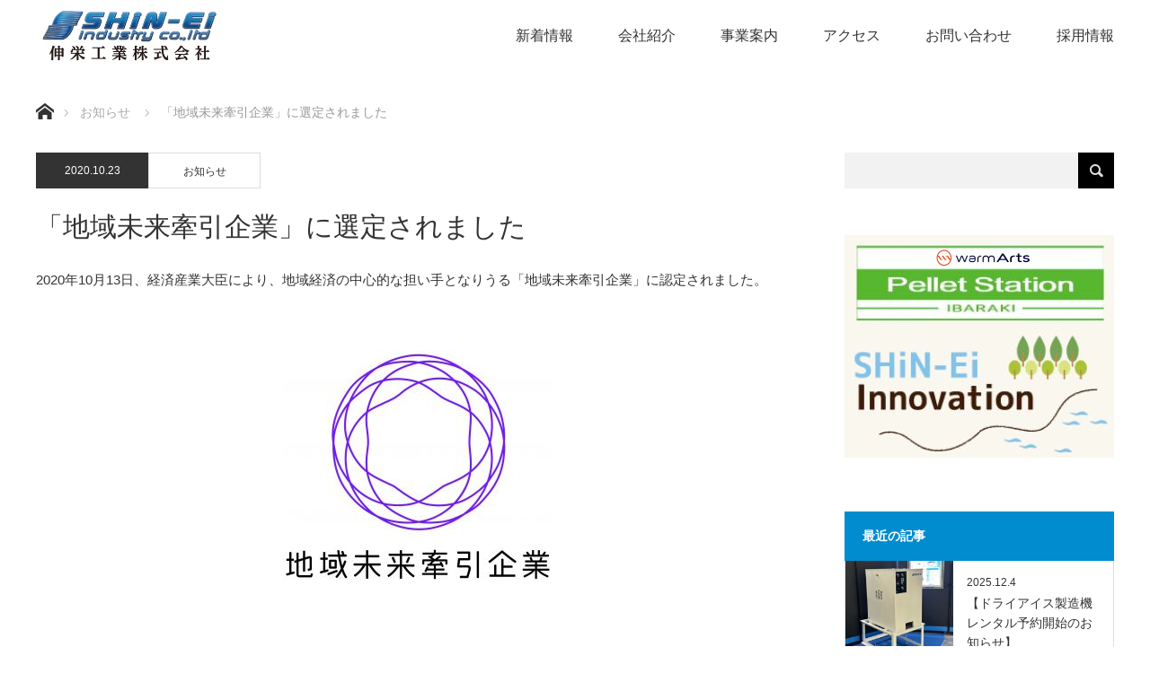

--- FILE ---
content_type: text/html; charset=UTF-8
request_url: https://shin-ei-kogyo.com/info/post-677/
body_size: 8487
content:
<!DOCTYPE html>
<html class="pc" lang="ja">
<head>
<!-- Global site tag (gtag.js) - Google Analytics -->
<script async src="https://www.googletagmanager.com/gtag/js?id=UA-1948421-70"></script>
<script>
  window.dataLayer = window.dataLayer || [];
  function gtag(){dataLayer.push(arguments);}
  gtag('js', new Date());

  gtag('config', 'UA-1948421-70');
</script>

<meta charset="UTF-8">
<!--[if IE]><meta http-equiv="X-UA-Compatible" content="IE=edge"><![endif]-->
<meta name="viewport" content="width=device-width">
<title>「地域未来牽引企業」に選定されました | 伸栄工業株式会社</title>
<meta name="description" content="...">
<link rel="pingback" href="https://shin-ei-kogyo.com/wpkanri/xmlrpc.php">
<link rel='dns-prefetch' href='//yubinbango.github.io' />
<link rel='dns-prefetch' href='//s.w.org' />
<link rel="alternate" type="application/rss+xml" title="伸栄工業株式会社 &raquo; フィード" href="https://shin-ei-kogyo.com/feed/" />
<link rel="alternate" type="application/rss+xml" title="伸栄工業株式会社 &raquo; コメントフィード" href="https://shin-ei-kogyo.com/comments/feed/" />
		<script type="text/javascript">
			window._wpemojiSettings = {"baseUrl":"https:\/\/s.w.org\/images\/core\/emoji\/11\/72x72\/","ext":".png","svgUrl":"https:\/\/s.w.org\/images\/core\/emoji\/11\/svg\/","svgExt":".svg","source":{"concatemoji":"https:\/\/shin-ei-kogyo.com\/wpkanri\/wp-includes\/js\/wp-emoji-release.min.js?ver=4.9.26"}};
			!function(e,a,t){var n,r,o,i=a.createElement("canvas"),p=i.getContext&&i.getContext("2d");function s(e,t){var a=String.fromCharCode;p.clearRect(0,0,i.width,i.height),p.fillText(a.apply(this,e),0,0);e=i.toDataURL();return p.clearRect(0,0,i.width,i.height),p.fillText(a.apply(this,t),0,0),e===i.toDataURL()}function c(e){var t=a.createElement("script");t.src=e,t.defer=t.type="text/javascript",a.getElementsByTagName("head")[0].appendChild(t)}for(o=Array("flag","emoji"),t.supports={everything:!0,everythingExceptFlag:!0},r=0;r<o.length;r++)t.supports[o[r]]=function(e){if(!p||!p.fillText)return!1;switch(p.textBaseline="top",p.font="600 32px Arial",e){case"flag":return s([55356,56826,55356,56819],[55356,56826,8203,55356,56819])?!1:!s([55356,57332,56128,56423,56128,56418,56128,56421,56128,56430,56128,56423,56128,56447],[55356,57332,8203,56128,56423,8203,56128,56418,8203,56128,56421,8203,56128,56430,8203,56128,56423,8203,56128,56447]);case"emoji":return!s([55358,56760,9792,65039],[55358,56760,8203,9792,65039])}return!1}(o[r]),t.supports.everything=t.supports.everything&&t.supports[o[r]],"flag"!==o[r]&&(t.supports.everythingExceptFlag=t.supports.everythingExceptFlag&&t.supports[o[r]]);t.supports.everythingExceptFlag=t.supports.everythingExceptFlag&&!t.supports.flag,t.DOMReady=!1,t.readyCallback=function(){t.DOMReady=!0},t.supports.everything||(n=function(){t.readyCallback()},a.addEventListener?(a.addEventListener("DOMContentLoaded",n,!1),e.addEventListener("load",n,!1)):(e.attachEvent("onload",n),a.attachEvent("onreadystatechange",function(){"complete"===a.readyState&&t.readyCallback()})),(n=t.source||{}).concatemoji?c(n.concatemoji):n.wpemoji&&n.twemoji&&(c(n.twemoji),c(n.wpemoji)))}(window,document,window._wpemojiSettings);
		</script>
		<style type="text/css">
img.wp-smiley,
img.emoji {
	display: inline !important;
	border: none !important;
	box-shadow: none !important;
	height: 1em !important;
	width: 1em !important;
	margin: 0 .07em !important;
	vertical-align: -0.1em !important;
	background: none !important;
	padding: 0 !important;
}
</style>
<link rel='stylesheet' id='style-css'  href='https://shin-ei-kogyo.com/wpkanri/wp-content/themes/monolith_tcd042-child/style.css?ver=1.4.4' type='text/css' media='all' />
<link rel='stylesheet' id='contact-form-7-css'  href='https://shin-ei-kogyo.com/wpkanri/wp-content/plugins/contact-form-7/includes/css/styles.css?ver=5.0.5' type='text/css' media='all' />
<link rel='stylesheet' id='tcd-maps-css'  href='https://shin-ei-kogyo.com/wpkanri/wp-content/plugins/tcd-google-maps/admin.css?ver=4.9.26' type='text/css' media='all' />
<link rel='stylesheet' id='parent-style-css'  href='https://shin-ei-kogyo.com/wpkanri/wp-content/themes/monolith_tcd042/style.css?ver=4.9.26' type='text/css' media='all' />
<link rel='stylesheet' id='child-style-css'  href='https://shin-ei-kogyo.com/wpkanri/wp-content/themes/monolith_tcd042-child/style.css?ver=4.9.26' type='text/css' media='all' />
<script type='text/javascript' src='https://shin-ei-kogyo.com/wpkanri/wp-includes/js/jquery/jquery.js?ver=1.12.4'></script>
<script type='text/javascript' src='https://shin-ei-kogyo.com/wpkanri/wp-includes/js/jquery/jquery-migrate.min.js?ver=1.4.1'></script>
<link rel='https://api.w.org/' href='https://shin-ei-kogyo.com/wp-json/' />
<link rel="canonical" href="https://shin-ei-kogyo.com/info/post-677/" />
<link rel='shortlink' href='https://shin-ei-kogyo.com/?p=677' />
<link rel="alternate" type="application/json+oembed" href="https://shin-ei-kogyo.com/wp-json/oembed/1.0/embed?url=https%3A%2F%2Fshin-ei-kogyo.com%2Finfo%2Fpost-677%2F" />
<link rel="alternate" type="text/xml+oembed" href="https://shin-ei-kogyo.com/wp-json/oembed/1.0/embed?url=https%3A%2F%2Fshin-ei-kogyo.com%2Finfo%2Fpost-677%2F&#038;format=xml" />

<link rel="stylesheet" href="https://shin-ei-kogyo.com/wpkanri/wp-content/themes/monolith_tcd042/css/design-plus.css?ver=1.4.4">
<link rel="stylesheet" href="https://shin-ei-kogyo.com/wpkanri/wp-content/themes/monolith_tcd042/css/sns-botton.css?ver=1.4.4">
<link rel="stylesheet" href="https://fonts.googleapis.com/css?family=Roboto:100,300">
<link rel="stylesheet" media="screen and (max-width:770px)" href="https://shin-ei-kogyo.com/wpkanri/wp-content/themes/monolith_tcd042/css/responsive.css?ver=1.4.4">
<link rel="stylesheet" media="screen and (max-width:770px)" href="https://shin-ei-kogyo.com/wpkanri/wp-content/themes/monolith_tcd042/css/footer-bar.css?ver=1.4.4">

<script src="https://shin-ei-kogyo.com/wpkanri/wp-content/themes/monolith_tcd042/js/jquery.easing.1.3.js?ver=1.4.4"></script>
<script src="https://shin-ei-kogyo.com/wpkanri/wp-content/themes/monolith_tcd042/js/jscript.js?ver=1.4.4"></script>
<script src="https://shin-ei-kogyo.com/wpkanri/wp-content/themes/monolith_tcd042/js/comment.js?ver=1.4.4"></script>
<script src="https://shin-ei-kogyo.com/wpkanri/wp-content/themes/monolith_tcd042/js/header_fix.js?ver=1.4.4"></script>

<style type="text/css">
body, input, textarea { font-family: "Segoe UI", Verdana, "游ゴシック", YuGothic, "Hiragino Kaku Gothic ProN", Meiryo, sans-serif; }
.rich_font { font-family: "Hiragino Sans", "ヒラギノ角ゴ ProN", "Hiragino Kaku Gothic ProN", "游ゴシック", YuGothic, "メイリオ", Meiryo, sans-serif; font-weight: 100;
}

body { font-size:15px; }

.pc #header .logo { font-size:21px; }
.pc #footer_top .logo { font-size:21px; }
.mobile #header .logo { font-size:18px; }
#logo_image img { width:50%; height:50%; }
#logo_image_mobile img { width:50%; height:50%; }

#blog_list li .image img, #related_post li a.image img, .styled_post_list1 .image img, #recent_news .image img, .project_list_widget .image img, .index_box_list .image img, #project_list .image img, #previous_next_post .image img {
  -webkit-transition: all 0.75s ease; -moz-transition: all 0.75s ease; transition: all 0.75s ease;
  -webkit-transform: scale(1); -moz-transform: scale(1); -ms-transform: scale(1); -o-transform: scale(1); transform: scale(1);
  -webkit-backface-visibility:hidden; backface-visibility:hidden;
}
#blog_list li .image:hover img, #related_post li a.image:hover img, .styled_post_list1 .image:hover img, #recent_news .image:hover img, .project_list_widget .image:hover img, .index_box_list .image:hover img, #project_list .image:hover img, #previous_next_post .image:hover img {
  -webkit-transform: scale(1.2); -moz-transform: scale(1.2); -ms-transform: scale(1.2); -o-transform: scale(1.2); transform: scale(1.2);
}

.pc #global_menu > ul > li > a { color:#333333; }

#post_title { font-size:30px; }
.post_content { font-size:15px; }

a:hover, #comment_header ul li a:hover, .pc #global_menu > ul > li.active > a, .pc #global_menu li.current-menu-item > a, .pc #global_menu > ul > li > a:hover, #header_logo .logo a:hover, #bread_crumb li.home a:hover:before, #bread_crumb li a:hover,
 #archive_news_list li a .entry-date, #related_post li .title a:hover, #comment_headline, #footer_widget .footer_headline, .index_news_list ol a .entry-date, .footer_menu li:first-child a, .footer_menu li:only-child a, .color_headline, #project_title, #project_list .title span.project_title, .post_content a
  { color:#008CCF; }

.post_content a:hover
{ color:#82C1EA; }

.pc #global_menu ul ul a, #return_top a:hover, .next_page_link a:hover, .collapse_category_list li a:hover .count, .slick-arrow:hover, #blog_list .category a:hover, #index_blog .index_blog_link:hover, #footer_address .button:hover, #post_meta_top .category a:hover,
 #archive_news_list .headline, .side_headline, #previous_next_page a:hover, .page_navi a:hover, .page_navi span.current, .page_navi p.back a:hover, .collapse_category_list li a:hover .count, .mobile #global_menu li a:hover,
  #wp-calendar td a:hover, #wp-calendar #prev a:hover, #wp-calendar #next a:hover, .widget_search #search-btn input:hover, .widget_search #searchsubmit:hover, .side_widget.google_search #searchsubmit:hover,
   #submit_comment:hover, #comment_header ul li a:hover, #comment_header ul li.comment_switch_active a, #comment_header #comment_closed p, #post_pagination a:hover, #post_pagination p, a.menu_button:hover, .mobile .footer_menu a:hover, .mobile #footer_menu_bottom li a:hover,
  .project_pager a:hover, #project_catgory_sort li a.active, #project_catgory_sort li a:hover, #project_catgory_sort li.current-cat a, #project_side_content h3
 { background-color:#008CCF; }

.pc #global_menu ul ul a:hover, .index_news_list a.archive_link:hover
 { background-color:#82C1EA; }

#recent_news .headline, .index_news_list .headline, #blog_list .date, #post_meta_top .date, #related_post
 { background-color:#333333; }

.index_news_list a.archive_link, #index_blog .index_blog_link, .page_navi p.back a
{ background-color:#BBBBBB; }

#comment_textarea textarea:focus, #guest_info input:focus, #comment_header ul li a:hover, #comment_header ul li.comment_switch_active a, #comment_header #comment_closed p, #post_meta_top .category a:hover, #project_catgory_sort .current-cat, #project_catgory_sort li:hover, #project_catgory_sort .current-cat:last-child, #post_pagination p, #post_pagination a:hover, .page_navi span.current, .page_navi a:hover
 { border-color:#008CCF; }
#project_catgory_sort .current-cat + li, #project_catgory_sort li:hover + li, .page_navi .current-cat + li a
{ border-left-color:#008CCF; }

@media screen and (max-width:600px) {
  #project_catgory_sort .current-cat { border-right-color:#008CCF!important; }
}

#comment_header ul li.comment_switch_active a:after, #comment_header #comment_closed p:after
 { border-color:#008CCF transparent transparent transparent; }

.collapse_category_list li a:before
 { border-color: transparent transparent transparent #008CCF; }

.footer_menu li:first-child a, .footer_menu li:only-child a { pointer-events:none; }

#site_loader_spinner { border:4px solid rgba(0,140,207,0.2); border-top-color:#008CCF; }


</style>





<style type="text/css"></style><link rel="stylesheet" href="https://shin-ei-kogyo.com/wpkanri/wp-content/themes/monolith_tcd042/pagebuilder/assets/css/pagebuilder.css?ver=1.1.4">
<style type="text/css">
.tcd-pb-row.row1 { margin-bottom:30px; background-color:#ffffff; }
.tcd-pb-row.row1 .tcd-pb-col.col1 { width:100%; }
.tcd-pb-row.row1 .tcd-pb-col.col1 .tcd-pb-widget.widget1 { margin-bottom:30px; }
@media only screen and (max-width:767px) {
  .tcd-pb-row.row1 { margin-bottom:30px; }
  .tcd-pb-row.row1 .tcd-pb-col.col1 .tcd-pb-widget.widget1 { margin-bottom:30px; }
}
.tcd-pb-row.row2 { margin-bottom:30px; background-color:#ffffff; }
.tcd-pb-row.row2 .tcd-pb-col.col1 { width:100%; }
.tcd-pb-row.row2 .tcd-pb-col.col1 .tcd-pb-widget.widget1 { margin-bottom:30px; }
@media only screen and (max-width:767px) {
  .tcd-pb-row.row2 { margin-bottom:30px; }
  .tcd-pb-row.row2 .tcd-pb-col.col1 .tcd-pb-widget.widget1 { margin-bottom:30px; }
}
</style>

</head>
<body id="body" class="info-template-default single single-info postid-677 fix_top mobile_header_fix">

<div id="site_loader_overlay">
 <div id="site_loader_spinner"></div>
</div>
<div id="site_wrap">

 <div id="header" style="background-color: rgba(255, 255, 255, 1.0);">
  <div id="header_inner" class="clearfix">
   <div id="logo_image">
 <h1 class="logo">
  <a href="https://shin-ei-kogyo.com/" title="伸栄工業株式会社" data-label="伸栄工業株式会社"><img class="h_logo" src="https://shin-ei-kogyo.com/wpkanri/wp-content/uploads/2018/08/logo-head.png?1769330727" alt="伸栄工業株式会社" title="伸栄工業株式会社" /></a>
 </h1>
</div>
      <div id="global_menu">
    <ul id="menu-headnav" class="menu"><li id="menu-item-396" class="menu-item menu-item-type-custom menu-item-object-custom menu-item-has-children menu-item-396"><a>新着情報</a>
<ul class="sub-menu">
	<li id="menu-item-418" class="menu-item menu-item-type-custom menu-item-object-custom menu-item-418"><a href="https://shin-ei-kogyo.com/info/">お知らせ</a></li>
	<li id="menu-item-404" class="menu-item menu-item-type-custom menu-item-object-custom menu-item-404"><a href="https://shin-ei-kogyo.com/event/">イベント情報</a></li>
</ul>
</li>
<li id="menu-item-397" class="menu-item menu-item-type-custom menu-item-object-custom menu-item-has-children menu-item-397"><a>会社紹介</a>
<ul class="sub-menu">
	<li id="menu-item-406" class="menu-item menu-item-type-post_type menu-item-object-page menu-item-406"><a href="https://shin-ei-kogyo.com/company/">企業概要</a></li>
	<li id="menu-item-407" class="menu-item menu-item-type-post_type menu-item-object-page menu-item-407"><a href="https://shin-ei-kogyo.com/facility/">設備概要</a></li>
	<li id="menu-item-409" class="menu-item menu-item-type-post_type menu-item-object-page menu-item-409"><a href="https://shin-ei-kogyo.com/partner/">主要取引先</a></li>
	<li id="menu-item-417" class="menu-item menu-item-type-custom menu-item-object-custom menu-item-417"><a href="https://shin-ei-kogyo.com/report/">社会貢献活動</a></li>
	<li id="menu-item-664" class="menu-item menu-item-type-custom menu-item-object-custom menu-item-664"><a href="https://yamatoh-tk.co.jp/">協力会社：山藤鉄工株式会社</a></li>
</ul>
</li>
<li id="menu-item-398" class="menu-item menu-item-type-custom menu-item-object-custom menu-item-has-children menu-item-398"><a>事業案内</a>
<ul class="sub-menu">
	<li id="menu-item-412" class="menu-item menu-item-type-custom menu-item-object-custom menu-item-412"><a href="https://shin-ei-kogyo.com/project-cat/planning/">相談・設計・検査</a></li>
	<li id="menu-item-413" class="menu-item menu-item-type-custom menu-item-object-custom menu-item-413"><a href="https://shin-ei-kogyo.com/project-cat/mc-nc/">マシニング・旋盤加工</a></li>
	<li id="menu-item-414" class="menu-item menu-item-type-custom menu-item-object-custom menu-item-414"><a href="https://shin-ei-kogyo.com/project-cat/wellding/">溶接加工</a></li>
	<li id="menu-item-415" class="menu-item menu-item-type-custom menu-item-object-custom menu-item-415"><a href="https://shin-ei-kogyo.com/project-cat/biomass-pellet/">バイオマス・ペレット燃料</a></li>
	<li id="menu-item-416" class="menu-item menu-item-type-custom menu-item-object-custom menu-item-416"><a href="https://shin-ei-kogyo.com/project-cat/dry-ice-ｍaking-ｍachine/">小型ドライアイス製造機</a></li>
</ul>
</li>
<li id="menu-item-399" class="menu-item menu-item-type-post_type menu-item-object-page menu-item-399"><a href="https://shin-ei-kogyo.com/access/">アクセス</a></li>
<li id="menu-item-400" class="menu-item menu-item-type-post_type menu-item-object-page menu-item-400"><a href="https://shin-ei-kogyo.com/contact/">お問い合わせ</a></li>
<li id="menu-item-1038" class="menu-item menu-item-type-post_type menu-item-object-page menu-item-1038"><a href="https://shin-ei-kogyo.com/recruit/">採用情報</a></li>
</ul>   </div>
   <a href="#" class="menu_button"><span>menu</span></a>
     </div>
 </div><!-- END #header -->

 
 <div id="main_contents" class="clearfix">


<div id="bread_crumb">

<ul class="clearfix">
 <li itemscope="itemscope" itemtype="http://data-vocabulary.org/Breadcrumb" class="home"><a itemprop="url" href="https://shin-ei-kogyo.com/"><span itemprop="title">ホーム</span></a></li>

 <li itemscope="itemscope" itemtype="http://data-vocabulary.org/Breadcrumb"><a itemprop="url" href="https://shin-ei-kogyo.com/info/"><span itemprop="title">お知らせ</span></a></li>
 <li class="last">「地域未来牽引企業」に選定されました</li>

</ul>
</div>

<div id="main_col" class="clearfix">

<div id="left_col">

 
 <div id="article">

  <ul id="post_meta_top" class="clearfix">
   <li class="date"><time class="entry-date updated" datetime="2020-10-23T13:49:29+00:00">2020.10.23</time></li>
   <li class="category"><a href="https://shin-ei-kogyo.com/info/">お知らせ</a></li>
  </ul>

  <h2 id="post_title" class="rich_font">「地域未来牽引企業」に選定されました</h2>

      
  
  <div class="post_content clearfix">
   <div id="tcd-pb-wrap">
 <div class="tcd-pb-row row1 clearfix">
  <div class="tcd-pb-col col1">
   <div class="tcd-pb-widget widget1 pb-widget-editor">
<p>2020年10月13日、経済産業大臣により、地域経済の中心的な担い手となりうる「地域未来牽引企業」に認定されました。</p>
   </div>
  </div>
 </div>
 <div class="tcd-pb-row row2 clearfix">
  <div class="tcd-pb-col col1">
   <div class="tcd-pb-widget widget1 pb-widget-image">
<img width="300" height="260" src="https://shin-ei-kogyo.com/wpkanri/wp-content/uploads/2020/10/ce03da6dbcb5bbdc1d8b5d8b8fb6f114-300x260.jpg" class="attachment-medium size-medium" alt="" srcset="https://shin-ei-kogyo.com/wpkanri/wp-content/uploads/2020/10/ce03da6dbcb5bbdc1d8b5d8b8fb6f114-300x260.jpg 300w, https://shin-ei-kogyo.com/wpkanri/wp-content/uploads/2020/10/ce03da6dbcb5bbdc1d8b5d8b8fb6f114-768x665.jpg 768w, https://shin-ei-kogyo.com/wpkanri/wp-content/uploads/2020/10/ce03da6dbcb5bbdc1d8b5d8b8fb6f114-1024x887.jpg 1024w" sizes="(max-width: 300px) 100vw, 300px" />   </div>
  </div>
 </div>
</div>
     </div>

    <div class="single_share clearfix" id="single_share_bottom">
   <div class="share-type4 share-btm">
 
	<div class="sns mt10 mb45">
		<ul class="type4 clearfix">
			<li class="twitter">
				<a href="http://twitter.com/share?text=%E3%80%8C%E5%9C%B0%E5%9F%9F%E6%9C%AA%E6%9D%A5%E7%89%BD%E5%BC%95%E4%BC%81%E6%A5%AD%E3%80%8D%E3%81%AB%E9%81%B8%E5%AE%9A%E3%81%95%E3%82%8C%E3%81%BE%E3%81%97%E3%81%9F&url=https%3A%2F%2Fshin-ei-kogyo.com%2Finfo%2Fpost-677%2F&via=&tw_p=tweetbutton&related=" onclick="javascript:window.open(this.href, '', 'menubar=no,toolbar=no,resizable=yes,scrollbars=yes,height=400,width=600');return false;"><i class="icon-twitter"></i><span class="ttl">Tweet</span><span class="share-count"></span></a>
			</li>
			<li class="facebook">
				<a href="//www.facebook.com/sharer/sharer.php?u=https://shin-ei-kogyo.com/info/post-677/&amp;t=%E3%80%8C%E5%9C%B0%E5%9F%9F%E6%9C%AA%E6%9D%A5%E7%89%BD%E5%BC%95%E4%BC%81%E6%A5%AD%E3%80%8D%E3%81%AB%E9%81%B8%E5%AE%9A%E3%81%95%E3%82%8C%E3%81%BE%E3%81%97%E3%81%9F" class="facebook-btn-icon-link" target="blank" rel="nofollow"><i class="icon-facebook"></i><span class="ttl">Share</span><span class="share-count"></span></a>
			</li>
			<li class="googleplus">
				<a href="https://plus.google.com/share?url=https%3A%2F%2Fshin-ei-kogyo.com%2Finfo%2Fpost-677%2F" onclick="javascript:window.open(this.href, '', 'menubar=no,toolbar=no,resizable=yes,scrollbars=yes,height=600,width=500');return false;"><i class="icon-google-plus"></i><span class="ttl">+1</span><span class="share-count"></span></a>
			</li>
			<li class="pinterest">
				<a rel="nofollow" target="_blank" href="https://www.pinterest.com/pin/create/button/?url=https%3A%2F%2Fshin-ei-kogyo.com%2Finfo%2Fpost-677%2F&media=https://shin-ei-kogyo.com/wpkanri/wp-content/uploads/2020/10/ced04398c8d2978ce566cfd83cb8a9c9.jpg&description=%E3%80%8C%E5%9C%B0%E5%9F%9F%E6%9C%AA%E6%9D%A5%E7%89%BD%E5%BC%95%E4%BC%81%E6%A5%AD%E3%80%8D%E3%81%AB%E9%81%B8%E5%AE%9A%E3%81%95%E3%82%8C%E3%81%BE%E3%81%97%E3%81%9F"><i class="icon-pinterest"></i><span class="ttl">Pin&nbsp;it</span></a>
			</li>
		</ul>
	</div>
</div>
  </div>
  
  <div id="archive_news_list">
    <h3 class="headline">お知らせ一覧</h3>
    <ol>
      <li class="clearfix">
    <a href="https://shin-ei-kogyo.com/info/post-1040/">
     <time class="entry-date updated" datetime="2025-12-04T17:34:37+00:00">2025.12.4</time>
     <span class="title">【ドライアイス製造機レンタル予約開始のお知らせ】</span>
    </a>
   </li>
      <li class="clearfix">
    <a href="https://shin-ei-kogyo.com/info/post-1011/">
     <time class="entry-date updated" datetime="2025-10-15T09:41:35+00:00">2025.10.10</time>
     <span class="title">「第４回　伸栄工業(株)　ハゼ釣り大会」を行いました</span>
    </a>
   </li>
      <li class="clearfix">
    <a href="https://shin-ei-kogyo.com/info/post-968/">
     <time class="entry-date updated" datetime="2024-07-05T09:01:43+00:00">2024.7.5</time>
     <span class="title">「所さんの目がテン!」　日テレ7月21日朝7時からです！</span>
    </a>
   </li>
      <li class="clearfix">
    <a href="https://shin-ei-kogyo.com/info/post-935/">
     <time class="entry-date updated" datetime="2024-06-25T09:23:19+00:00">2024.6.17</time>
     <span class="title">地上波のＴＶ番組の取材を受けました</span>
    </a>
   </li>
      <li class="clearfix">
    <a href="https://shin-ei-kogyo.com/info/post-924/">
     <time class="entry-date updated" datetime="2024-05-31T10:29:42+00:00">2024.5.30</time>
     <span class="title">２年分のＪ－クレジットが承認されました</span>
    </a>
   </li>
      <li class="clearfix">
    <a href="https://shin-ei-kogyo.com/info/post-850/">
     <time class="entry-date updated" datetime="2023-10-06T11:30:57+00:00">2023.8.17</time>
     <span class="title">ドライアイス製造機が日刊工業新聞社に掲載されました</span>
    </a>
   </li>
      <li class="clearfix">
    <a href="https://shin-ei-kogyo.com/info/post-841/">
     <time class="entry-date updated" datetime="2023-08-02T15:18:20+00:00">2023.8.2</time>
     <span class="title">神立工業会のボウリング大会で優勝・準優勝</span>
    </a>
   </li>
      <li class="clearfix">
    <a href="https://shin-ei-kogyo.com/info/post-839/">
     <time class="entry-date updated" datetime="2023-08-01T16:45:47+00:00">2023.8.1</time>
     <span class="title">教育支援の連携協定が新聞に掲載されました</span>
    </a>
   </li>
      <li class="clearfix">
    <a href="https://shin-ei-kogyo.com/info/post-836/">
     <time class="entry-date updated" datetime="2023-07-28T17:54:50+00:00">2023.7.28</time>
     <span class="title">かすみがうら市の教育支援に関する連携協定合同締結式に出席しました</span>
    </a>
   </li>
      <li class="clearfix">
    <a href="https://shin-ei-kogyo.com/info/post-814/">
     <time class="entry-date updated" datetime="2023-05-18T16:49:45+00:00">2023.2.3</time>
     <span class="title">「いばらき健康経営推進事業所」に認定されました</span>
    </a>
   </li>
     </ol>
 </div>
 
 </div><!-- END #article -->

 
</div><!-- END #left_col -->

  <div id="side_col">
  <div class="side_widget clearfix widget_search" id="search-7">
<form role="search" method="get" id="searchform" class="searchform" action="https://shin-ei-kogyo.com/">
				<div>
					<label class="screen-reader-text" for="s">検索:</label>
					<input type="text" value="" name="s" id="s" />
					<input type="submit" id="searchsubmit" value="検索" />
				</div>
			</form></div>
<div class="side_widget clearfix ml_ad_widget" id="ml_ad_widget-13">
<a href="http://shin-ei-kogyo.wixsite.com/pelletstation" target="_blank"><img src="https://shin-ei-kogyo.com/wpkanri/wp-content/uploads/2021/04/bannerS.png" alt="" /></a>
</div>
<div class="side_widget clearfix styled_post_list1_widget" id="styled_post_list1_widget-4">
<h3 class="side_headline"><span>最近の記事</span></h3><ol class="styled_post_list1">
 <li class="clearfix">
   <a class="image" href="https://shin-ei-kogyo.com/info/post-1040/"><img width="200" height="200" src="https://shin-ei-kogyo.com/wpkanri/wp-content/uploads/2025/02/IMG_7703-2-200x200.jpg" class="attachment-size1 size-size1 wp-post-image" alt="" srcset="https://shin-ei-kogyo.com/wpkanri/wp-content/uploads/2025/02/IMG_7703-2-200x200.jpg 200w, https://shin-ei-kogyo.com/wpkanri/wp-content/uploads/2025/02/IMG_7703-2-150x150.jpg 150w, https://shin-ei-kogyo.com/wpkanri/wp-content/uploads/2025/02/IMG_7703-2-300x300.jpg 300w, https://shin-ei-kogyo.com/wpkanri/wp-content/uploads/2025/02/IMG_7703-2-120x120.jpg 120w" sizes="(max-width: 200px) 100vw, 200px" /></a>   <div class="info">
    <p class="date">2025.12.4</p>    <a class="title" href="https://shin-ei-kogyo.com/info/post-1040/">【ドライアイス製造機レンタル予約開始のお知らせ】</a>
   </div>
 </li>
 <li class="clearfix">
   <a class="image" href="https://shin-ei-kogyo.com/info/post-1011/"><img width="200" height="200" src="https://shin-ei-kogyo.com/wpkanri/wp-content/uploads/2025/10/5558C4DE-3102-4B49-821D-71433E1D06F0-200x200.jpg" class="attachment-size1 size-size1 wp-post-image" alt="" srcset="https://shin-ei-kogyo.com/wpkanri/wp-content/uploads/2025/10/5558C4DE-3102-4B49-821D-71433E1D06F0-200x200.jpg 200w, https://shin-ei-kogyo.com/wpkanri/wp-content/uploads/2025/10/5558C4DE-3102-4B49-821D-71433E1D06F0-150x150.jpg 150w, https://shin-ei-kogyo.com/wpkanri/wp-content/uploads/2025/10/5558C4DE-3102-4B49-821D-71433E1D06F0-300x300.jpg 300w, https://shin-ei-kogyo.com/wpkanri/wp-content/uploads/2025/10/5558C4DE-3102-4B49-821D-71433E1D06F0-120x120.jpg 120w" sizes="(max-width: 200px) 100vw, 200px" /></a>   <div class="info">
    <p class="date">2025.10.10</p>    <a class="title" href="https://shin-ei-kogyo.com/info/post-1011/">「第４回　伸栄工業(株)　ハゼ釣り大会」を行いました</a>
   </div>
 </li>
 <li class="clearfix">
      <div class="info">
    <p class="date">2024.07.5</p>    <a class="title" href="https://shin-ei-kogyo.com/info/post-968/">「所さんの目がテン!」　日テレ7月21日朝7時からです！…</a>
   </div>
 </li>
 <li class="clearfix">
   <a class="image" href="https://shin-ei-kogyo.com/info/post-935/"><img width="200" height="200" src="https://shin-ei-kogyo.com/wpkanri/wp-content/uploads/2024/06/NZ9_0312-1-1-200x200.jpg" class="attachment-size1 size-size1 wp-post-image" alt="" srcset="https://shin-ei-kogyo.com/wpkanri/wp-content/uploads/2024/06/NZ9_0312-1-1-200x200.jpg 200w, https://shin-ei-kogyo.com/wpkanri/wp-content/uploads/2024/06/NZ9_0312-1-1-150x150.jpg 150w, https://shin-ei-kogyo.com/wpkanri/wp-content/uploads/2024/06/NZ9_0312-1-1-300x300.jpg 300w, https://shin-ei-kogyo.com/wpkanri/wp-content/uploads/2024/06/NZ9_0312-1-1-120x120.jpg 120w" sizes="(max-width: 200px) 100vw, 200px" /></a>   <div class="info">
    <p class="date">2024.06.17</p>    <a class="title" href="https://shin-ei-kogyo.com/info/post-935/">地上波のＴＶ番組の取材を受けました</a>
   </div>
 </li>
 <li class="clearfix">
   <a class="image" href="https://shin-ei-kogyo.com/info/post-924/"><img width="200" height="200" src="https://shin-ei-kogyo.com/wpkanri/wp-content/uploads/2024/05/scan-9-1-200x200.jpg" class="attachment-size1 size-size1 wp-post-image" alt="" srcset="https://shin-ei-kogyo.com/wpkanri/wp-content/uploads/2024/05/scan-9-1-200x200.jpg 200w, https://shin-ei-kogyo.com/wpkanri/wp-content/uploads/2024/05/scan-9-1-150x150.jpg 150w, https://shin-ei-kogyo.com/wpkanri/wp-content/uploads/2024/05/scan-9-1-300x300.jpg 300w, https://shin-ei-kogyo.com/wpkanri/wp-content/uploads/2024/05/scan-9-1-120x120.jpg 120w" sizes="(max-width: 200px) 100vw, 200px" /></a>   <div class="info">
    <p class="date">2024.05.30</p>    <a class="title" href="https://shin-ei-kogyo.com/info/post-924/">２年分のＪ－クレジットが承認されました</a>
   </div>
 </li>
</ol>
</div>
 </div>
 
</div><!-- END #main_col -->


 </div><!-- END #main_contents -->

 <div id="footer_top">
  <div id="footer_top_inner" class="clearfix">

   <div id="footer_menu_widget_area">

      <div id="footer_menu" class="clearfix">
        <div id="footer-menu1" class="footer_menu clearfix">
     <ul id="menu-footnav01" class="menu"><li id="menu-item-66" class="menu-item menu-item-type-custom menu-item-object-custom menu-item-66"><a href="#">新着情報</a></li>
<li id="menu-item-68" class="menu-item menu-item-type-custom menu-item-object-custom menu-item-68"><a href="https://shin-ei-kogyo.com/info/">お知らせ</a></li>
<li id="menu-item-67" class="menu-item menu-item-type-custom menu-item-object-custom menu-item-67"><a href="https://shin-ei-kogyo.com/event/">イベント情報</a></li>
</ul>    </div>
            <div id="footer-menu2" class="footer_menu clearfix">
     <ul id="menu-footnav02" class="menu"><li id="menu-item-104" class="menu-item menu-item-type-custom menu-item-object-custom menu-item-104"><a href="#">会社紹介</a></li>
<li id="menu-item-422" class="menu-item menu-item-type-post_type menu-item-object-page menu-item-422"><a href="https://shin-ei-kogyo.com/company/">企業概要</a></li>
<li id="menu-item-420" class="menu-item menu-item-type-post_type menu-item-object-page menu-item-420"><a href="https://shin-ei-kogyo.com/partner/">主要取引先</a></li>
<li id="menu-item-421" class="menu-item menu-item-type-post_type menu-item-object-page menu-item-421"><a href="https://shin-ei-kogyo.com/facility/">設備概要</a></li>
<li id="menu-item-427" class="menu-item menu-item-type-post_type menu-item-object-page current_page_parent menu-item-427"><a href="https://shin-ei-kogyo.com/report/">社会貢献活動</a></li>
</ul>    </div>
            <div id="footer-menu3" class="footer_menu clearfix">
     <ul id="menu-footnav03" class="menu"><li id="menu-item-86" class="menu-item menu-item-type-custom menu-item-object-custom menu-item-86"><a href="#">事業案内</a></li>
<li id="menu-item-431" class="menu-item menu-item-type-custom menu-item-object-custom menu-item-431"><a href="https://shin-ei-kogyo.com/project-cat/planning/">相談・設計・検査</a></li>
<li id="menu-item-432" class="menu-item menu-item-type-custom menu-item-object-custom menu-item-432"><a href="https://shin-ei-kogyo.com/project-cat/mc-nc/">マシニング・旋盤加工</a></li>
<li id="menu-item-433" class="menu-item menu-item-type-custom menu-item-object-custom menu-item-433"><a href="https://shin-ei-kogyo.com/project-cat/wellding/">溶接加工</a></li>
<li id="menu-item-434" class="menu-item menu-item-type-custom menu-item-object-custom menu-item-434"><a href="https://shin-ei-kogyo.com/project-cat/biomass-pellet/">バイオマス・ペレット燃料</a></li>
<li id="menu-item-435" class="menu-item menu-item-type-custom menu-item-object-custom menu-item-435"><a href="https://shin-ei-kogyo.com/project-cat/dry-ice-ｍaking-ｍachine/">小型ドライアイス製造機</a></li>
</ul>    </div>
            <div id="footer-menu4" class="footer_menu clearfix">
     <ul id="menu-footnav04" class="menu"><li id="menu-item-430" class="menu-item menu-item-type-custom menu-item-object-custom menu-item-430"><a href="#">　</a></li>
<li id="menu-item-72" class="menu-item menu-item-type-post_type menu-item-object-page menu-item-72"><a href="https://shin-ei-kogyo.com/access/">アクセス</a></li>
<li id="menu-item-73" class="menu-item menu-item-type-post_type menu-item-object-page menu-item-73"><a href="https://shin-ei-kogyo.com/contact/">お問い合わせ</a></li>
</ul>    </div>
       </div>
   
      <div id="footer_widget">
    <div class="side_widget clearfix ml_ad_widget" id="ml_ad_widget-15">
<a href="http://shin-ei-kogyo.wixsite.com/pelletstation" target="_blank"><img src="https://shin-ei-kogyo.com/wpkanri/wp-content/uploads/2021/04/bannerS.png" alt="" /></a>
</div>
   </div>
   
   </div><!-- END #footer_menu_widget_area -->

      <div id="footer_address">
        <div class="logo_area">
 <p class="logo"><a href="https://shin-ei-kogyo.com/">伸栄工業株式会社</a></p>
</div>
    <div class="info"><p>［本社］<br />
〒315-0056 茨城県かすみがうら市上稲吉1751番地<br />
［大容器工場］<br />
〒300-0015 茨城県土浦市北神立4-1</p>
</div>    <a class="button" href="http://shin-ei-kogyo.com/access/">アクセス</a>   </div>
   
  </div><!-- END #footer_top_inner -->
 </div><!-- END #footer_top -->

 <div id="footer_bottom">
  <div id="footer_bottom_inner" class="clearfix">

      <ul class="clearfix" id="footer_social_link">
            <li class="facebook"><a class="target_blank" href="https://www.facebook.com/272374112795971/">Facebook</a></li>
                <li class="rss"><a class="target_blank" href="https://shin-ei-kogyo.com/feed/">RSS</a></li>
       </ul>
   
   <p id="copyright">Copyright &copy;&nbsp; <a href="https://shin-ei-kogyo.com/">伸栄工業株式会社</a></p>

  </div><!-- END #footer_bottom_inner -->
 </div><!-- END #footer_bottom -->


 <div id="return_top">
  <a href="#body"><span>PAGE TOP</span></a>
 </div>

 
</div><!-- #site_wrap -->

 <script>
 
  jQuery(document).ready(function($){

  function after_load() {
   $('#site_loader_spinner').delay(300).fadeOut(600);
   $('#site_loader_overlay').delay(600).fadeOut(900);
   $('#site_wrap').css('display', 'block');
        }

  $(window).load(function () {
    after_load();
  });
 
 });
 

 </script>

  <!-- facebook share button code -->
 <div id="fb-root"></div>
 <script>
 (function(d, s, id) {
   var js, fjs = d.getElementsByTagName(s)[0];
   if (d.getElementById(id)) return;
   js = d.createElement(s); js.id = id;
   js.src = "//connect.facebook.net/ja_JP/sdk.js#xfbml=1&version=v2.5";
   fjs.parentNode.insertBefore(js, fjs);
 }(document, 'script', 'facebook-jssdk'));
 </script>
 

<script type='text/javascript' src='https://yubinbango.github.io/yubinbango/yubinbango.js'></script>
<script type='text/javascript' src='https://shin-ei-kogyo.com/wpkanri/wp-includes/js/comment-reply.min.js?ver=4.9.26'></script>
<script type='text/javascript'>
/* <![CDATA[ */
var wpcf7 = {"apiSettings":{"root":"https:\/\/shin-ei-kogyo.com\/wp-json\/contact-form-7\/v1","namespace":"contact-form-7\/v1"},"recaptcha":{"messages":{"empty":"\u3042\u306a\u305f\u304c\u30ed\u30dc\u30c3\u30c8\u3067\u306f\u306a\u3044\u3053\u3068\u3092\u8a3c\u660e\u3057\u3066\u304f\u3060\u3055\u3044\u3002"}}};
/* ]]> */
</script>
<script type='text/javascript' src='https://shin-ei-kogyo.com/wpkanri/wp-content/plugins/contact-form-7/includes/js/scripts.js?ver=5.0.5'></script>
<script type='text/javascript' src='https://shin-ei-kogyo.com/wpkanri/wp-includes/js/wp-embed.min.js?ver=4.9.26'></script>
</body>
</html>


--- FILE ---
content_type: text/css
request_url: https://shin-ei-kogyo.com/wpkanri/wp-content/themes/monolith_tcd042-child/style.css?ver=1.4.4
body_size: 627
content:
@charset "utf-8";
/*
Theme Name:MONOLITH-child
Template:monolith_tcd042
Version:1.4.4
*/

div.wpcf7 { width:99% !important; }


/* ----------------------------------------------------------------------
 ヘッダー
---------------------------------------------------------------------- */
#header { height:80px; }
#header_inner { height:80px; }
/* グローバルメニュー */
.pc #global_menu > ul { height:80px; }
.pc #global_menu > ul > li { font-weight:normal; }
.pc #global_menu > ul > li > a { font-size:16px; height:80px; line-height:80px; padding:0 25px; }
.pc #global_menu ul ul { top:80px; width:230px; }
.pc #global_menu ul ul a { font-size:13px; }

/* パンくずリンク */
#bread_crumb li.home a { height:21px; width:19px; line-height:21px; }
#bread_crumb li.home a:before { font-size:20px; top:18px; width:23px; height:23px; line-height:23px; }
#bread_crumb li { font-size:14px; }

/* ボックス　コンテンツ */
.index_box_list .headline { width:330px; height:100px; line-height:100px; }
.index_box_list .desc { height:155px; }



/* ----------------------------------------------------------------------
 フッター
---------------------------------------------------------------------- */
#footer_address { width:330px; }
#footer_menu { width:520px; }

#footer_menu.footer_menu_num4 .footer_menu { width:auto; margin:0 30px 0 0; }
.footer_menu li:first-child a { line-height: 1.0; }

#footer_address .logo { margin-top: 0; }

#footer_widget { width:300px; }
#footer_widget .side_widget + .side_widget { margin-top:50px; }
#footer_widget .project_list_widget li { width:97px; height:97px; }


/* ----------------------------------------------------------------------
 トップページ
---------------------------------------------------------------------- */
/* スライダーのキャッチコピー */
#header_slider .caption { top:51%; }

/* プロジェクト　コンテンツ */
#index_project .catchphrase { margin-bottom:35px; }
#index_project .catchphrase .desc { margin-bottom:0; }


--- FILE ---
content_type: text/css
request_url: https://shin-ei-kogyo.com/wpkanri/wp-content/themes/monolith_tcd042-child/style.css?ver=4.9.26
body_size: 627
content:
@charset "utf-8";
/*
Theme Name:MONOLITH-child
Template:monolith_tcd042
Version:1.4.4
*/

div.wpcf7 { width:99% !important; }


/* ----------------------------------------------------------------------
 ヘッダー
---------------------------------------------------------------------- */
#header { height:80px; }
#header_inner { height:80px; }
/* グローバルメニュー */
.pc #global_menu > ul { height:80px; }
.pc #global_menu > ul > li { font-weight:normal; }
.pc #global_menu > ul > li > a { font-size:16px; height:80px; line-height:80px; padding:0 25px; }
.pc #global_menu ul ul { top:80px; width:230px; }
.pc #global_menu ul ul a { font-size:13px; }

/* パンくずリンク */
#bread_crumb li.home a { height:21px; width:19px; line-height:21px; }
#bread_crumb li.home a:before { font-size:20px; top:18px; width:23px; height:23px; line-height:23px; }
#bread_crumb li { font-size:14px; }

/* ボックス　コンテンツ */
.index_box_list .headline { width:330px; height:100px; line-height:100px; }
.index_box_list .desc { height:155px; }



/* ----------------------------------------------------------------------
 フッター
---------------------------------------------------------------------- */
#footer_address { width:330px; }
#footer_menu { width:520px; }

#footer_menu.footer_menu_num4 .footer_menu { width:auto; margin:0 30px 0 0; }
.footer_menu li:first-child a { line-height: 1.0; }

#footer_address .logo { margin-top: 0; }

#footer_widget { width:300px; }
#footer_widget .side_widget + .side_widget { margin-top:50px; }
#footer_widget .project_list_widget li { width:97px; height:97px; }


/* ----------------------------------------------------------------------
 トップページ
---------------------------------------------------------------------- */
/* スライダーのキャッチコピー */
#header_slider .caption { top:51%; }

/* プロジェクト　コンテンツ */
#index_project .catchphrase { margin-bottom:35px; }
#index_project .catchphrase .desc { margin-bottom:0; }
